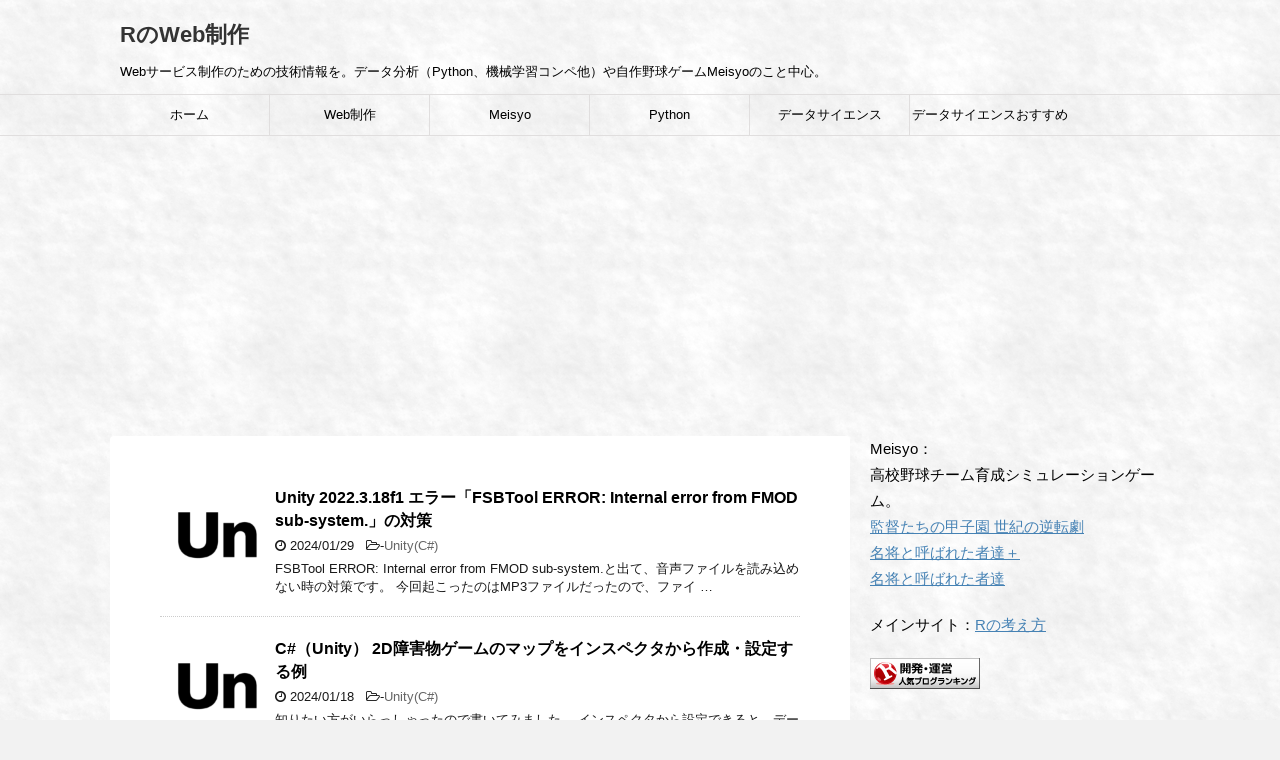

--- FILE ---
content_type: text/html; charset=UTF-8
request_url: https://webmaking.rei-farms.jp/page/3/
body_size: 13964
content:
<!DOCTYPE html>
<!--[if lt IE 7]>
<html class="ie6" lang="ja"> <![endif]-->
<!--[if IE 7]>
<html class="i7" lang="ja"> <![endif]-->
<!--[if IE 8]>
<html class="ie" lang="ja"> <![endif]-->
<!--[if gt IE 8]><!-->
<html lang="ja">
	<!--<![endif]-->
	<head prefix="og: http://ogp.me/ns# fb: http://ogp.me/ns/fb# article: http://ogp.me/ns/article#">
		<meta charset="UTF-8" >
		<meta name="viewport" content="width=device-width,initial-scale=1.0,user-scalable=yes">
		<meta name="format-detection" content="telephone=no" >
		
					<meta name="robots" content="noindex,follow">
		
		<link rel="alternate" type="application/rss+xml" title="RのWeb制作 RSS Feed" href="https://webmaking.rei-farms.jp/feed/" />
		<link rel="pingback" href="https://webmaking.rei-farms.jp/xmlrpc.php" >
		<!--[if lt IE 9]>
		<script src="https://webmaking.rei-farms.jp/wp-content/themes/stinger8/js/html5shiv.js"></script>
		<![endif]-->
				<title>RのWeb制作 &#8211; ページ 3 &#8211; Webサービス制作のための技術情報を。データ分析（Python、機械学習コンペ他）や自作野球ゲームMeisyoのこと中心。</title>
<meta name='robots' content='max-image-preview:large' />
	<style>img:is([sizes="auto" i], [sizes^="auto," i]) { contain-intrinsic-size: 3000px 1500px }</style>
	<link rel='dns-prefetch' href='//webfonts.xserver.jp' />
<link rel='dns-prefetch' href='//ajax.googleapis.com' />
<script type="text/javascript">
/* <![CDATA[ */
window._wpemojiSettings = {"baseUrl":"https:\/\/s.w.org\/images\/core\/emoji\/15.0.3\/72x72\/","ext":".png","svgUrl":"https:\/\/s.w.org\/images\/core\/emoji\/15.0.3\/svg\/","svgExt":".svg","source":{"concatemoji":"https:\/\/webmaking.rei-farms.jp\/wp-includes\/js\/wp-emoji-release.min.js?ver=6.7.4"}};
/*! This file is auto-generated */
!function(i,n){var o,s,e;function c(e){try{var t={supportTests:e,timestamp:(new Date).valueOf()};sessionStorage.setItem(o,JSON.stringify(t))}catch(e){}}function p(e,t,n){e.clearRect(0,0,e.canvas.width,e.canvas.height),e.fillText(t,0,0);var t=new Uint32Array(e.getImageData(0,0,e.canvas.width,e.canvas.height).data),r=(e.clearRect(0,0,e.canvas.width,e.canvas.height),e.fillText(n,0,0),new Uint32Array(e.getImageData(0,0,e.canvas.width,e.canvas.height).data));return t.every(function(e,t){return e===r[t]})}function u(e,t,n){switch(t){case"flag":return n(e,"\ud83c\udff3\ufe0f\u200d\u26a7\ufe0f","\ud83c\udff3\ufe0f\u200b\u26a7\ufe0f")?!1:!n(e,"\ud83c\uddfa\ud83c\uddf3","\ud83c\uddfa\u200b\ud83c\uddf3")&&!n(e,"\ud83c\udff4\udb40\udc67\udb40\udc62\udb40\udc65\udb40\udc6e\udb40\udc67\udb40\udc7f","\ud83c\udff4\u200b\udb40\udc67\u200b\udb40\udc62\u200b\udb40\udc65\u200b\udb40\udc6e\u200b\udb40\udc67\u200b\udb40\udc7f");case"emoji":return!n(e,"\ud83d\udc26\u200d\u2b1b","\ud83d\udc26\u200b\u2b1b")}return!1}function f(e,t,n){var r="undefined"!=typeof WorkerGlobalScope&&self instanceof WorkerGlobalScope?new OffscreenCanvas(300,150):i.createElement("canvas"),a=r.getContext("2d",{willReadFrequently:!0}),o=(a.textBaseline="top",a.font="600 32px Arial",{});return e.forEach(function(e){o[e]=t(a,e,n)}),o}function t(e){var t=i.createElement("script");t.src=e,t.defer=!0,i.head.appendChild(t)}"undefined"!=typeof Promise&&(o="wpEmojiSettingsSupports",s=["flag","emoji"],n.supports={everything:!0,everythingExceptFlag:!0},e=new Promise(function(e){i.addEventListener("DOMContentLoaded",e,{once:!0})}),new Promise(function(t){var n=function(){try{var e=JSON.parse(sessionStorage.getItem(o));if("object"==typeof e&&"number"==typeof e.timestamp&&(new Date).valueOf()<e.timestamp+604800&&"object"==typeof e.supportTests)return e.supportTests}catch(e){}return null}();if(!n){if("undefined"!=typeof Worker&&"undefined"!=typeof OffscreenCanvas&&"undefined"!=typeof URL&&URL.createObjectURL&&"undefined"!=typeof Blob)try{var e="postMessage("+f.toString()+"("+[JSON.stringify(s),u.toString(),p.toString()].join(",")+"));",r=new Blob([e],{type:"text/javascript"}),a=new Worker(URL.createObjectURL(r),{name:"wpTestEmojiSupports"});return void(a.onmessage=function(e){c(n=e.data),a.terminate(),t(n)})}catch(e){}c(n=f(s,u,p))}t(n)}).then(function(e){for(var t in e)n.supports[t]=e[t],n.supports.everything=n.supports.everything&&n.supports[t],"flag"!==t&&(n.supports.everythingExceptFlag=n.supports.everythingExceptFlag&&n.supports[t]);n.supports.everythingExceptFlag=n.supports.everythingExceptFlag&&!n.supports.flag,n.DOMReady=!1,n.readyCallback=function(){n.DOMReady=!0}}).then(function(){return e}).then(function(){var e;n.supports.everything||(n.readyCallback(),(e=n.source||{}).concatemoji?t(e.concatemoji):e.wpemoji&&e.twemoji&&(t(e.twemoji),t(e.wpemoji)))}))}((window,document),window._wpemojiSettings);
/* ]]> */
</script>
<style id='wp-emoji-styles-inline-css' type='text/css'>

	img.wp-smiley, img.emoji {
		display: inline !important;
		border: none !important;
		box-shadow: none !important;
		height: 1em !important;
		width: 1em !important;
		margin: 0 0.07em !important;
		vertical-align: -0.1em !important;
		background: none !important;
		padding: 0 !important;
	}
</style>
<link rel='stylesheet' id='wp-block-library-css' href='https://webmaking.rei-farms.jp/wp-includes/css/dist/block-library/style.min.css?ver=6.7.4' type='text/css' media='all' />
<style id='classic-theme-styles-inline-css' type='text/css'>
/*! This file is auto-generated */
.wp-block-button__link{color:#fff;background-color:#32373c;border-radius:9999px;box-shadow:none;text-decoration:none;padding:calc(.667em + 2px) calc(1.333em + 2px);font-size:1.125em}.wp-block-file__button{background:#32373c;color:#fff;text-decoration:none}
</style>
<style id='global-styles-inline-css' type='text/css'>
:root{--wp--preset--aspect-ratio--square: 1;--wp--preset--aspect-ratio--4-3: 4/3;--wp--preset--aspect-ratio--3-4: 3/4;--wp--preset--aspect-ratio--3-2: 3/2;--wp--preset--aspect-ratio--2-3: 2/3;--wp--preset--aspect-ratio--16-9: 16/9;--wp--preset--aspect-ratio--9-16: 9/16;--wp--preset--color--black: #000000;--wp--preset--color--cyan-bluish-gray: #abb8c3;--wp--preset--color--white: #ffffff;--wp--preset--color--pale-pink: #f78da7;--wp--preset--color--vivid-red: #cf2e2e;--wp--preset--color--luminous-vivid-orange: #ff6900;--wp--preset--color--luminous-vivid-amber: #fcb900;--wp--preset--color--light-green-cyan: #7bdcb5;--wp--preset--color--vivid-green-cyan: #00d084;--wp--preset--color--pale-cyan-blue: #8ed1fc;--wp--preset--color--vivid-cyan-blue: #0693e3;--wp--preset--color--vivid-purple: #9b51e0;--wp--preset--gradient--vivid-cyan-blue-to-vivid-purple: linear-gradient(135deg,rgba(6,147,227,1) 0%,rgb(155,81,224) 100%);--wp--preset--gradient--light-green-cyan-to-vivid-green-cyan: linear-gradient(135deg,rgb(122,220,180) 0%,rgb(0,208,130) 100%);--wp--preset--gradient--luminous-vivid-amber-to-luminous-vivid-orange: linear-gradient(135deg,rgba(252,185,0,1) 0%,rgba(255,105,0,1) 100%);--wp--preset--gradient--luminous-vivid-orange-to-vivid-red: linear-gradient(135deg,rgba(255,105,0,1) 0%,rgb(207,46,46) 100%);--wp--preset--gradient--very-light-gray-to-cyan-bluish-gray: linear-gradient(135deg,rgb(238,238,238) 0%,rgb(169,184,195) 100%);--wp--preset--gradient--cool-to-warm-spectrum: linear-gradient(135deg,rgb(74,234,220) 0%,rgb(151,120,209) 20%,rgb(207,42,186) 40%,rgb(238,44,130) 60%,rgb(251,105,98) 80%,rgb(254,248,76) 100%);--wp--preset--gradient--blush-light-purple: linear-gradient(135deg,rgb(255,206,236) 0%,rgb(152,150,240) 100%);--wp--preset--gradient--blush-bordeaux: linear-gradient(135deg,rgb(254,205,165) 0%,rgb(254,45,45) 50%,rgb(107,0,62) 100%);--wp--preset--gradient--luminous-dusk: linear-gradient(135deg,rgb(255,203,112) 0%,rgb(199,81,192) 50%,rgb(65,88,208) 100%);--wp--preset--gradient--pale-ocean: linear-gradient(135deg,rgb(255,245,203) 0%,rgb(182,227,212) 50%,rgb(51,167,181) 100%);--wp--preset--gradient--electric-grass: linear-gradient(135deg,rgb(202,248,128) 0%,rgb(113,206,126) 100%);--wp--preset--gradient--midnight: linear-gradient(135deg,rgb(2,3,129) 0%,rgb(40,116,252) 100%);--wp--preset--font-size--small: 13px;--wp--preset--font-size--medium: 20px;--wp--preset--font-size--large: 36px;--wp--preset--font-size--x-large: 42px;--wp--preset--spacing--20: 0.44rem;--wp--preset--spacing--30: 0.67rem;--wp--preset--spacing--40: 1rem;--wp--preset--spacing--50: 1.5rem;--wp--preset--spacing--60: 2.25rem;--wp--preset--spacing--70: 3.38rem;--wp--preset--spacing--80: 5.06rem;--wp--preset--shadow--natural: 6px 6px 9px rgba(0, 0, 0, 0.2);--wp--preset--shadow--deep: 12px 12px 50px rgba(0, 0, 0, 0.4);--wp--preset--shadow--sharp: 6px 6px 0px rgba(0, 0, 0, 0.2);--wp--preset--shadow--outlined: 6px 6px 0px -3px rgba(255, 255, 255, 1), 6px 6px rgba(0, 0, 0, 1);--wp--preset--shadow--crisp: 6px 6px 0px rgba(0, 0, 0, 1);}:where(.is-layout-flex){gap: 0.5em;}:where(.is-layout-grid){gap: 0.5em;}body .is-layout-flex{display: flex;}.is-layout-flex{flex-wrap: wrap;align-items: center;}.is-layout-flex > :is(*, div){margin: 0;}body .is-layout-grid{display: grid;}.is-layout-grid > :is(*, div){margin: 0;}:where(.wp-block-columns.is-layout-flex){gap: 2em;}:where(.wp-block-columns.is-layout-grid){gap: 2em;}:where(.wp-block-post-template.is-layout-flex){gap: 1.25em;}:where(.wp-block-post-template.is-layout-grid){gap: 1.25em;}.has-black-color{color: var(--wp--preset--color--black) !important;}.has-cyan-bluish-gray-color{color: var(--wp--preset--color--cyan-bluish-gray) !important;}.has-white-color{color: var(--wp--preset--color--white) !important;}.has-pale-pink-color{color: var(--wp--preset--color--pale-pink) !important;}.has-vivid-red-color{color: var(--wp--preset--color--vivid-red) !important;}.has-luminous-vivid-orange-color{color: var(--wp--preset--color--luminous-vivid-orange) !important;}.has-luminous-vivid-amber-color{color: var(--wp--preset--color--luminous-vivid-amber) !important;}.has-light-green-cyan-color{color: var(--wp--preset--color--light-green-cyan) !important;}.has-vivid-green-cyan-color{color: var(--wp--preset--color--vivid-green-cyan) !important;}.has-pale-cyan-blue-color{color: var(--wp--preset--color--pale-cyan-blue) !important;}.has-vivid-cyan-blue-color{color: var(--wp--preset--color--vivid-cyan-blue) !important;}.has-vivid-purple-color{color: var(--wp--preset--color--vivid-purple) !important;}.has-black-background-color{background-color: var(--wp--preset--color--black) !important;}.has-cyan-bluish-gray-background-color{background-color: var(--wp--preset--color--cyan-bluish-gray) !important;}.has-white-background-color{background-color: var(--wp--preset--color--white) !important;}.has-pale-pink-background-color{background-color: var(--wp--preset--color--pale-pink) !important;}.has-vivid-red-background-color{background-color: var(--wp--preset--color--vivid-red) !important;}.has-luminous-vivid-orange-background-color{background-color: var(--wp--preset--color--luminous-vivid-orange) !important;}.has-luminous-vivid-amber-background-color{background-color: var(--wp--preset--color--luminous-vivid-amber) !important;}.has-light-green-cyan-background-color{background-color: var(--wp--preset--color--light-green-cyan) !important;}.has-vivid-green-cyan-background-color{background-color: var(--wp--preset--color--vivid-green-cyan) !important;}.has-pale-cyan-blue-background-color{background-color: var(--wp--preset--color--pale-cyan-blue) !important;}.has-vivid-cyan-blue-background-color{background-color: var(--wp--preset--color--vivid-cyan-blue) !important;}.has-vivid-purple-background-color{background-color: var(--wp--preset--color--vivid-purple) !important;}.has-black-border-color{border-color: var(--wp--preset--color--black) !important;}.has-cyan-bluish-gray-border-color{border-color: var(--wp--preset--color--cyan-bluish-gray) !important;}.has-white-border-color{border-color: var(--wp--preset--color--white) !important;}.has-pale-pink-border-color{border-color: var(--wp--preset--color--pale-pink) !important;}.has-vivid-red-border-color{border-color: var(--wp--preset--color--vivid-red) !important;}.has-luminous-vivid-orange-border-color{border-color: var(--wp--preset--color--luminous-vivid-orange) !important;}.has-luminous-vivid-amber-border-color{border-color: var(--wp--preset--color--luminous-vivid-amber) !important;}.has-light-green-cyan-border-color{border-color: var(--wp--preset--color--light-green-cyan) !important;}.has-vivid-green-cyan-border-color{border-color: var(--wp--preset--color--vivid-green-cyan) !important;}.has-pale-cyan-blue-border-color{border-color: var(--wp--preset--color--pale-cyan-blue) !important;}.has-vivid-cyan-blue-border-color{border-color: var(--wp--preset--color--vivid-cyan-blue) !important;}.has-vivid-purple-border-color{border-color: var(--wp--preset--color--vivid-purple) !important;}.has-vivid-cyan-blue-to-vivid-purple-gradient-background{background: var(--wp--preset--gradient--vivid-cyan-blue-to-vivid-purple) !important;}.has-light-green-cyan-to-vivid-green-cyan-gradient-background{background: var(--wp--preset--gradient--light-green-cyan-to-vivid-green-cyan) !important;}.has-luminous-vivid-amber-to-luminous-vivid-orange-gradient-background{background: var(--wp--preset--gradient--luminous-vivid-amber-to-luminous-vivid-orange) !important;}.has-luminous-vivid-orange-to-vivid-red-gradient-background{background: var(--wp--preset--gradient--luminous-vivid-orange-to-vivid-red) !important;}.has-very-light-gray-to-cyan-bluish-gray-gradient-background{background: var(--wp--preset--gradient--very-light-gray-to-cyan-bluish-gray) !important;}.has-cool-to-warm-spectrum-gradient-background{background: var(--wp--preset--gradient--cool-to-warm-spectrum) !important;}.has-blush-light-purple-gradient-background{background: var(--wp--preset--gradient--blush-light-purple) !important;}.has-blush-bordeaux-gradient-background{background: var(--wp--preset--gradient--blush-bordeaux) !important;}.has-luminous-dusk-gradient-background{background: var(--wp--preset--gradient--luminous-dusk) !important;}.has-pale-ocean-gradient-background{background: var(--wp--preset--gradient--pale-ocean) !important;}.has-electric-grass-gradient-background{background: var(--wp--preset--gradient--electric-grass) !important;}.has-midnight-gradient-background{background: var(--wp--preset--gradient--midnight) !important;}.has-small-font-size{font-size: var(--wp--preset--font-size--small) !important;}.has-medium-font-size{font-size: var(--wp--preset--font-size--medium) !important;}.has-large-font-size{font-size: var(--wp--preset--font-size--large) !important;}.has-x-large-font-size{font-size: var(--wp--preset--font-size--x-large) !important;}
:where(.wp-block-post-template.is-layout-flex){gap: 1.25em;}:where(.wp-block-post-template.is-layout-grid){gap: 1.25em;}
:where(.wp-block-columns.is-layout-flex){gap: 2em;}:where(.wp-block-columns.is-layout-grid){gap: 2em;}
:root :where(.wp-block-pullquote){font-size: 1.5em;line-height: 1.6;}
</style>
<link rel='stylesheet' id='normalize-css' href='https://webmaking.rei-farms.jp/wp-content/themes/stinger8/css/normalize.css?ver=1.5.9' type='text/css' media='all' />
<link rel='stylesheet' id='font-awesome-css' href='https://webmaking.rei-farms.jp/wp-content/themes/stinger8/css/fontawesome/css/font-awesome.min.css?ver=4.5.0' type='text/css' media='all' />
<link rel='stylesheet' id='style-css' href='https://webmaking.rei-farms.jp/wp-content/themes/stinger8/style.css?ver=6.7.4' type='text/css' media='all' />
<style id='akismet-widget-style-inline-css' type='text/css'>

			.a-stats {
				--akismet-color-mid-green: #357b49;
				--akismet-color-white: #fff;
				--akismet-color-light-grey: #f6f7f7;

				max-width: 350px;
				width: auto;
			}

			.a-stats * {
				all: unset;
				box-sizing: border-box;
			}

			.a-stats strong {
				font-weight: 600;
			}

			.a-stats a.a-stats__link,
			.a-stats a.a-stats__link:visited,
			.a-stats a.a-stats__link:active {
				background: var(--akismet-color-mid-green);
				border: none;
				box-shadow: none;
				border-radius: 8px;
				color: var(--akismet-color-white);
				cursor: pointer;
				display: block;
				font-family: -apple-system, BlinkMacSystemFont, 'Segoe UI', 'Roboto', 'Oxygen-Sans', 'Ubuntu', 'Cantarell', 'Helvetica Neue', sans-serif;
				font-weight: 500;
				padding: 12px;
				text-align: center;
				text-decoration: none;
				transition: all 0.2s ease;
			}

			/* Extra specificity to deal with TwentyTwentyOne focus style */
			.widget .a-stats a.a-stats__link:focus {
				background: var(--akismet-color-mid-green);
				color: var(--akismet-color-white);
				text-decoration: none;
			}

			.a-stats a.a-stats__link:hover {
				filter: brightness(110%);
				box-shadow: 0 4px 12px rgba(0, 0, 0, 0.06), 0 0 2px rgba(0, 0, 0, 0.16);
			}

			.a-stats .count {
				color: var(--akismet-color-white);
				display: block;
				font-size: 1.5em;
				line-height: 1.4;
				padding: 0 13px;
				white-space: nowrap;
			}
		
</style>
<link rel='stylesheet' id='fancybox-css' href='https://webmaking.rei-farms.jp/wp-content/plugins/easy-fancybox/fancybox/1.5.4/jquery.fancybox.min.css?ver=6.7.4' type='text/css' media='screen' />
<script type="text/javascript" src="//ajax.googleapis.com/ajax/libs/jquery/1.11.3/jquery.min.js?ver=1.11.3" id="jquery-js"></script>
<script type="text/javascript" src="//webfonts.xserver.jp/js/xserverv3.js?fadein=0&amp;ver=2.0.8" id="typesquare_std-js"></script>
<link rel="https://api.w.org/" href="https://webmaking.rei-farms.jp/wp-json/" /><style type="text/css">.broken_link, a.broken_link {
	text-decoration: line-through;
}</style><style type="text/css" id="custom-background-css">
body.custom-background { background-image: url("https://rei-farms.jp/webmaking/wp-content/uploads/2018/09/bg-1.png"); background-position: left top; background-size: auto; background-repeat: repeat; background-attachment: scroll; }
</style>
	<!-- この URL で利用できる AMP HTML バージョンはありません。 --><link rel="icon" href="https://webmaking.rei-farms.jp/wp-content/uploads/2018/09/cropped-logo-1-1-32x32.png" sizes="32x32" />
<link rel="icon" href="https://webmaking.rei-farms.jp/wp-content/uploads/2018/09/cropped-logo-1-1-192x192.png" sizes="192x192" />
<link rel="apple-touch-icon" href="https://webmaking.rei-farms.jp/wp-content/uploads/2018/09/cropped-logo-1-1-180x180.png" />
<meta name="msapplication-TileImage" content="https://webmaking.rei-farms.jp/wp-content/uploads/2018/09/cropped-logo-1-1-270x270.png" />
	</head>
	<body class="home blog paged custom-background paged-3" >
			<div id="st-ami">
				<div id="wrapper">
				<div id="wrapper-in">
					<header>
						<div id="headbox-bg">
							<div class="clearfix" id="headbox">
								<nav id="s-navi" class="pcnone">
	<dl class="acordion">
		<dt class="trigger">
			<p><span class="op"><i class="fa fa-bars"></i></span></p>
		</dt>

		<dd class="acordion_tree">
						<div class="menu-menu-container"><ul id="menu-menu" class="menu"><li id="menu-item-4862" class="menu-item menu-item-type-custom menu-item-object-custom current-menu-item menu-item-home menu-item-4862"><a href="http://webmaking.rei-farms.jp">ホーム</a></li>
<li id="menu-item-4864" class="menu-item menu-item-type-taxonomy menu-item-object-category menu-item-4864"><a href="https://webmaking.rei-farms.jp/webmaking/">Web制作</a></li>
<li id="menu-item-6559" class="menu-item menu-item-type-taxonomy menu-item-object-category menu-item-6559"><a href="https://webmaking.rei-farms.jp/product/meisyo/">Meisyo</a></li>
<li id="menu-item-6560" class="menu-item menu-item-type-taxonomy menu-item-object-category menu-item-6560"><a href="https://webmaking.rei-farms.jp/webmaking/python/">Python</a></li>
<li id="menu-item-6561" class="menu-item menu-item-type-taxonomy menu-item-object-category menu-item-6561"><a href="https://webmaking.rei-farms.jp/webmaking/datascience/">データサイエンス</a></li>
<li id="menu-item-6654" class="menu-item menu-item-type-taxonomy menu-item-object-category menu-item-6654"><a href="https://webmaking.rei-farms.jp/product/skill-stacks/">データサイエンスおすすめ教材紹介【Skill Stacks】</a></li>
</ul></div>			<div class="clear"></div>

		</dd>
	</dl>
</nav>
									<div id="header-l">
									<!-- ロゴ又はブログ名 -->
									<p class="sitename">
										<a href="https://webmaking.rei-farms.jp/">
											RのWeb制作										</a>
									</p>
									<!-- ロゴ又はブログ名ここまで -->
									<!-- キャプション -->
																			<h1 class="descr">
											Webサービス制作のための技術情報を。データ分析（Python、機械学習コンペ他）や自作野球ゲームMeisyoのこと中心。										</h1>
																		</div><!-- /#header-l -->

							</div><!-- /#headbox-bg -->
						</div><!-- /#headbox clearfix -->

						<div id="gazou-wide">
										<div id="st-menubox">
			<div id="st-menuwide">
				<nav class="smanone clearfix"><ul id="menu-menu-1" class="menu"><li class="menu-item menu-item-type-custom menu-item-object-custom current-menu-item menu-item-home menu-item-4862"><a href="http://webmaking.rei-farms.jp">ホーム</a></li>
<li class="menu-item menu-item-type-taxonomy menu-item-object-category menu-item-4864"><a href="https://webmaking.rei-farms.jp/webmaking/">Web制作</a></li>
<li class="menu-item menu-item-type-taxonomy menu-item-object-category menu-item-6559"><a href="https://webmaking.rei-farms.jp/product/meisyo/">Meisyo</a></li>
<li class="menu-item menu-item-type-taxonomy menu-item-object-category menu-item-6560"><a href="https://webmaking.rei-farms.jp/webmaking/python/">Python</a></li>
<li class="menu-item menu-item-type-taxonomy menu-item-object-category menu-item-6561"><a href="https://webmaking.rei-farms.jp/webmaking/datascience/">データサイエンス</a></li>
<li class="menu-item menu-item-type-taxonomy menu-item-object-category menu-item-6654"><a href="https://webmaking.rei-farms.jp/product/skill-stacks/">データサイエンスおすすめ教材紹介【Skill Stacks】</a></li>
</ul></nav>			</div>
		</div>
	
							
						</div>
						<!-- /gazou -->

					</header>
					<div id="content-w">
<div id="content" class="clearfix">
	<div id="contentInner">
		<div class="st-main">
			<article>
				<div class="st-aside">
					<div class="kanren">
			<dl class="clearfix">
			<dt><a href="https://webmaking.rei-farms.jp/%e3%83%a2%e3%83%90%e3%82%a4%e3%83%ab%e5%88%b6%e4%bd%9c/unityc/7586/">
											<img width="150" height="150" src="https://webmaking.rei-farms.jp/wp-content/uploads/2024/01/U_Logo_Black_RGB-150x150.png" class="attachment-thumbnail size-thumbnail wp-post-image" alt="" decoding="async" srcset="https://webmaking.rei-farms.jp/wp-content/uploads/2024/01/U_Logo_Black_RGB-150x150.png 150w, https://webmaking.rei-farms.jp/wp-content/uploads/2024/01/U_Logo_Black_RGB-100x100.png 100w" sizes="(max-width: 150px) 100vw, 150px" />									</a></dt>
			<dd>
				<p class="kanren-t"><a href="https://webmaking.rei-farms.jp/%e3%83%a2%e3%83%90%e3%82%a4%e3%83%ab%e5%88%b6%e4%bd%9c/unityc/7586/">
						Unity 2022.3.18f1 エラー「FSBTool ERROR: Internal error from FMOD sub-system.」の対策					</a></p>

				<div class="blog_info">
					<p><i class="fa fa-clock-o"></i>
						2024/01/29						&nbsp;<span class="pcone">
							<i class="fa fa-folder-open-o" aria-hidden="true"></i>-<a href="https://webmaking.rei-farms.jp/%e3%83%a2%e3%83%90%e3%82%a4%e3%83%ab%e5%88%b6%e4%bd%9c/unityc/" rel="category tag">Unity(C#)</a><br/>
							          </span></p>
				</div>
				<div class="smanone2">
					<p>FSBTool ERROR: Internal error from FMOD sub-system.と出て、音声ファイルを読み込めない時の対策です。 今回起こったのはMP3ファイルだったので、ファイ &#8230; </p>
				</div>
			</dd>
		</dl>
			<dl class="clearfix">
			<dt><a href="https://webmaking.rei-farms.jp/%e3%83%a2%e3%83%90%e3%82%a4%e3%83%ab%e5%88%b6%e4%bd%9c/unityc/7570/">
											<img width="150" height="150" src="https://webmaking.rei-farms.jp/wp-content/uploads/2024/01/U_Logo_Black_RGB-150x150.png" class="attachment-thumbnail size-thumbnail wp-post-image" alt="" decoding="async" srcset="https://webmaking.rei-farms.jp/wp-content/uploads/2024/01/U_Logo_Black_RGB-150x150.png 150w, https://webmaking.rei-farms.jp/wp-content/uploads/2024/01/U_Logo_Black_RGB-100x100.png 100w" sizes="(max-width: 150px) 100vw, 150px" />									</a></dt>
			<dd>
				<p class="kanren-t"><a href="https://webmaking.rei-farms.jp/%e3%83%a2%e3%83%90%e3%82%a4%e3%83%ab%e5%88%b6%e4%bd%9c/unityc/7570/">
						C#（Unity） 2D障害物ゲームのマップをインスペクタから作成・設定する例					</a></p>

				<div class="blog_info">
					<p><i class="fa fa-clock-o"></i>
						2024/01/18						&nbsp;<span class="pcone">
							<i class="fa fa-folder-open-o" aria-hidden="true"></i>-<a href="https://webmaking.rei-farms.jp/%e3%83%a2%e3%83%90%e3%82%a4%e3%83%ab%e5%88%b6%e4%bd%9c/unityc/" rel="category tag">Unity(C#)</a><br/>
							          </span></p>
				</div>
				<div class="smanone2">
					<p>知りたい方がいらっしゃったので書いてみました。 インスペクタから設定できると、データベース不要で簡単に複数マップを作成・管理できるところが良いところだと思います。 設定ファイルの作成 MapSetti &#8230; </p>
				</div>
			</dd>
		</dl>
			<dl class="clearfix">
			<dt><a href="https://webmaking.rei-farms.jp/%e3%83%a2%e3%83%90%e3%82%a4%e3%83%ab%e5%88%b6%e4%bd%9c/7544/">
											<img width="150" height="150" src="https://webmaking.rei-farms.jp/wp-content/uploads/2018/09/cropped-logo-1-150x150.png" class="attachment-thumbnail size-thumbnail wp-post-image" alt="" decoding="async" loading="lazy" srcset="https://webmaking.rei-farms.jp/wp-content/uploads/2018/09/cropped-logo-1-150x150.png 150w, https://webmaking.rei-farms.jp/wp-content/uploads/2018/09/cropped-logo-1-300x300.png 300w, https://webmaking.rei-farms.jp/wp-content/uploads/2018/09/cropped-logo-1-100x100.png 100w, https://webmaking.rei-farms.jp/wp-content/uploads/2018/09/cropped-logo-1.png 512w" sizes="auto, (max-width: 150px) 100vw, 150px" />									</a></dt>
			<dd>
				<p class="kanren-t"><a href="https://webmaking.rei-farms.jp/%e3%83%a2%e3%83%90%e3%82%a4%e3%83%ab%e5%88%b6%e4%bd%9c/7544/">
						C# 最適化による読み込み速度向上実験					</a></p>

				<div class="blog_info">
					<p><i class="fa fa-clock-o"></i>
						2023/12/17						&nbsp;<span class="pcone">
							<i class="fa fa-folder-open-o" aria-hidden="true"></i>-<a href="https://webmaking.rei-farms.jp/%e3%83%a2%e3%83%90%e3%82%a4%e3%83%ab%e5%88%b6%e4%bd%9c/unityc/" rel="category tag">Unity(C#)</a>, <a href="https://webmaking.rei-farms.jp/product/meisyo/meisyokoshien/" rel="category tag">監督たちの甲子園</a>, <a href="https://webmaking.rei-farms.jp/%e3%83%a2%e3%83%90%e3%82%a4%e3%83%ab%e5%88%b6%e4%bd%9c/" rel="category tag">モバイル制作</a><br/>
							          </span></p>
				</div>
				<div class="smanone2">
					<p>ゲーム 監督たちの甲子園（仮）で、オーダー設定を作っています。 ただ、動作がクソ重いので最適化でどれくらい重いのか、最適化するとどうなるのか比較したいと思います。 動作イメージは下記の通りです。 動画 &#8230; </p>
				</div>
			</dd>
		</dl>
			<dl class="clearfix">
			<dt><a href="https://webmaking.rei-farms.jp/product/meisyo/7497/">
											<img width="150" height="150" src="https://webmaking.rei-farms.jp/wp-content/uploads/2023/10/icon-1-150x150.png" class="attachment-thumbnail size-thumbnail wp-post-image" alt="" decoding="async" loading="lazy" srcset="https://webmaking.rei-farms.jp/wp-content/uploads/2023/10/icon-1-150x150.png 150w, https://webmaking.rei-farms.jp/wp-content/uploads/2023/10/icon-1-300x300.png 300w, https://webmaking.rei-farms.jp/wp-content/uploads/2023/10/icon-1.png 1024w, https://webmaking.rei-farms.jp/wp-content/uploads/2023/10/icon-1-768x768.png 768w, https://webmaking.rei-farms.jp/wp-content/uploads/2023/10/icon-1-100x100.png 100w" sizes="auto, (max-width: 150px) 100vw, 150px" />									</a></dt>
			<dd>
				<p class="kanren-t"><a href="https://webmaking.rei-farms.jp/product/meisyo/7497/">
						ゲーム 監督たちの甲子園（仮） 制作開始					</a></p>

				<div class="blog_info">
					<p><i class="fa fa-clock-o"></i>
						2023/10/26						&nbsp;<span class="pcone">
							<i class="fa fa-folder-open-o" aria-hidden="true"></i>-<a href="https://webmaking.rei-farms.jp/product/meisyo/" rel="category tag">Meisyo</a>, <a href="https://webmaking.rei-farms.jp/product/meisyo/meisyokoshien/" rel="category tag">監督たちの甲子園</a><br/>
							          </span></p>
				</div>
				<div class="smanone2">
					<p>弱小高校の監督となり、「数多の強敵を倒す」「逆境を跳ね返す」指揮（戦略・戦術）を楽しむ3Dストラテジーゲームの開発を開始します。 これまで同様の背景を持った名将と呼ばれた者達（Meisyo）シリーズを &#8230; </p>
				</div>
			</dd>
		</dl>
			<dl class="clearfix">
			<dt><a href="https://webmaking.rei-farms.jp/%e3%83%a2%e3%83%90%e3%82%a4%e3%83%ab%e5%88%b6%e4%bd%9c/7488/">
											<img width="48" height="48" src="https://webmaking.rei-farms.jp/wp-content/uploads/2023/10/icons8-xcode-48.png" class="attachment-thumbnail size-thumbnail wp-post-image" alt="" decoding="async" loading="lazy" />									</a></dt>
			<dd>
				<p class="kanren-t"><a href="https://webmaking.rei-farms.jp/%e3%83%a2%e3%83%90%e3%82%a4%e3%83%ab%e5%88%b6%e4%bd%9c/7488/">
						Xcode13以降で起こる「info.plistが見えない」「作成できない」不具合に対応する					</a></p>

				<div class="blog_info">
					<p><i class="fa fa-clock-o"></i>
						2023/10/18						&nbsp;<span class="pcone">
							<i class="fa fa-folder-open-o" aria-hidden="true"></i>-<a href="https://webmaking.rei-farms.jp/%e3%83%a2%e3%83%90%e3%82%a4%e3%83%ab%e5%88%b6%e4%bd%9c/unityc/" rel="category tag">Unity(C#)</a>, <a href="https://webmaking.rei-farms.jp/%e3%83%a2%e3%83%90%e3%82%a4%e3%83%ab%e5%88%b6%e4%bd%9c/" rel="category tag">モバイル制作</a><br/>
							          </span></p>
				</div>
				<div class="smanone2">
					<p>なぜかinfo.plistが見えない問題があるので、備忘として書き残しておく。 (1)プロジェクトのxcodeprojectファイルをXcodeで開く (2)該当Project選択 (3)TARGET &#8230; </p>
				</div>
			</dd>
		</dl>
			<dl class="clearfix">
			<dt><a href="https://webmaking.rei-farms.jp/product/7474/">
											<img width="150" height="150" src="https://webmaking.rei-farms.jp/wp-content/uploads/2023/10/Icon-150x150.png" class="attachment-thumbnail size-thumbnail wp-post-image" alt="" decoding="async" loading="lazy" srcset="https://webmaking.rei-farms.jp/wp-content/uploads/2023/10/Icon-150x150.png 150w, https://webmaking.rei-farms.jp/wp-content/uploads/2023/10/Icon-300x300.png 300w, https://webmaking.rei-farms.jp/wp-content/uploads/2023/10/Icon-100x100.png 100w, https://webmaking.rei-farms.jp/wp-content/uploads/2023/10/Icon.png 512w" sizes="auto, (max-width: 150px) 100vw, 150px" />									</a></dt>
			<dd>
				<p class="kanren-t"><a href="https://webmaking.rei-farms.jp/product/7474/">
						「1人で遊べる最もシンプルな脳活ゲーム NEXT CARD」制作しました					</a></p>

				<div class="blog_info">
					<p><i class="fa fa-clock-o"></i>
						2023/10/15						&nbsp;<span class="pcone">
							<i class="fa fa-folder-open-o" aria-hidden="true"></i>-<a href="https://webmaking.rei-farms.jp/%e3%83%a2%e3%83%90%e3%82%a4%e3%83%ab%e5%88%b6%e4%bd%9c/unityc/" rel="category tag">Unity(C#)</a>, <a href="https://webmaking.rei-farms.jp/product/" rel="category tag">制作物</a>, <a href="https://webmaking.rei-farms.jp/%e3%83%a2%e3%83%90%e3%82%a4%e3%83%ab%e5%88%b6%e4%bd%9c/" rel="category tag">モバイル制作</a><br/>
							          </span></p>
				</div>
				<div class="smanone2">
					<p>皆さま、お疲れ様です( ^o^) だいぶ更新間隔が空きましたが、いかがお過ごしでしょうか。 ゲーム紹介 今回はMeisyoとは異なる別の制作物を作っていました。 珍しくトランプカードゲームです。 1人 &#8230; </p>
				</div>
			</dd>
		</dl>
			<dl class="clearfix">
			<dt><a href="https://webmaking.rei-farms.jp/%e3%83%a2%e3%83%90%e3%82%a4%e3%83%ab%e5%88%b6%e4%bd%9c/unityc/7452/">
											<img width="150" height="150" src="https://webmaking.rei-farms.jp/wp-content/uploads/2023/09/20230901-1-150x150.gif" class="attachment-thumbnail size-thumbnail wp-post-image" alt="" decoding="async" loading="lazy" srcset="https://webmaking.rei-farms.jp/wp-content/uploads/2023/09/20230901-1-150x150.gif 150w, https://webmaking.rei-farms.jp/wp-content/uploads/2023/09/20230901-1-100x100.gif 100w" sizes="auto, (max-width: 150px) 100vw, 150px" />									</a></dt>
			<dd>
				<p class="kanren-t"><a href="https://webmaking.rei-farms.jp/%e3%83%a2%e3%83%90%e3%82%a4%e3%83%ab%e5%88%b6%e4%bd%9c/unityc/7452/">
						【Unity（C#）】メインカメラの挙動に合わせて、サブカメラもアスペクト比に合わせて伸縮させる					</a></p>

				<div class="blog_info">
					<p><i class="fa fa-clock-o"></i>
						2023/09/01						&nbsp;<span class="pcone">
							<i class="fa fa-folder-open-o" aria-hidden="true"></i>-<a href="https://webmaking.rei-farms.jp/%e3%83%a2%e3%83%90%e3%82%a4%e3%83%ab%e5%88%b6%e4%bd%9c/unityc/" rel="category tag">Unity(C#)</a><br/>
							          </span></p>
				</div>
				<div class="smanone2">
					<p>メインカメラの挙動は以下参考にしました。ありがとうございました！ Unityの画面のアスペクト比と解像度を自動変換　全スマホ・複数解像度に対応させる 使い方 メインカメラとサブカメラを作成。 メインカ &#8230; </p>
				</div>
			</dd>
		</dl>
			<dl class="clearfix">
			<dt><a href="https://webmaking.rei-farms.jp/webmaking/7422/">
											<img width="150" height="150" src="https://webmaking.rei-farms.jp/wp-content/uploads/2019/02/data-science-logo-150x150.png" class="attachment-thumbnail size-thumbnail wp-post-image" alt="" decoding="async" loading="lazy" srcset="https://webmaking.rei-farms.jp/wp-content/uploads/2019/02/data-science-logo-150x150.png 150w, https://webmaking.rei-farms.jp/wp-content/uploads/2019/02/data-science-logo-100x100.png 100w, https://webmaking.rei-farms.jp/wp-content/uploads/2019/02/data-science-logo.png 200w" sizes="auto, (max-width: 150px) 100vw, 150px" />									</a></dt>
			<dd>
				<p class="kanren-t"><a href="https://webmaking.rei-farms.jp/webmaking/7422/">
						ゲームアプリ運営の分析ノウハウ vol.2　新規登録者編					</a></p>

				<div class="blog_info">
					<p><i class="fa fa-clock-o"></i>
						2023/08/20						&nbsp;<span class="pcone">
							<i class="fa fa-folder-open-o" aria-hidden="true"></i>-<a href="https://webmaking.rei-farms.jp/webmaking/datascience/" rel="category tag">データサイエンス</a>, <a href="https://webmaking.rei-farms.jp/%e3%83%a2%e3%83%90%e3%82%a4%e3%83%ab%e5%88%b6%e4%bd%9c/" rel="category tag">モバイル制作</a>, <a href="https://webmaking.rei-farms.jp/webmaking/" rel="category tag">Web制作</a><br/>
							          </span></p>
				</div>
				<div class="smanone2">
					<p>はじめに アプリ開発者によくある悩み・・・登録者がゲームを続けてくれません！！。 続けてくれないをより細かく言うと、(1)コンテンツを一通りプレイしてもらいたいのか、(2)毎日プレイしてほしいのかによ &#8230; </p>
				</div>
			</dd>
		</dl>
			<dl class="clearfix">
			<dt><a href="https://webmaking.rei-farms.jp/webmaking/7368/">
											<img width="150" height="150" src="https://webmaking.rei-farms.jp/wp-content/uploads/2019/02/data-science-logo-150x150.png" class="attachment-thumbnail size-thumbnail wp-post-image" alt="" decoding="async" loading="lazy" srcset="https://webmaking.rei-farms.jp/wp-content/uploads/2019/02/data-science-logo-150x150.png 150w, https://webmaking.rei-farms.jp/wp-content/uploads/2019/02/data-science-logo-100x100.png 100w, https://webmaking.rei-farms.jp/wp-content/uploads/2019/02/data-science-logo.png 200w" sizes="auto, (max-width: 150px) 100vw, 150px" />									</a></dt>
			<dd>
				<p class="kanren-t"><a href="https://webmaking.rei-farms.jp/webmaking/7368/">
						ゲームアプリ運営の分析ノウハウ vol.1　概要編					</a></p>

				<div class="blog_info">
					<p><i class="fa fa-clock-o"></i>
						2023/07/29						&nbsp;<span class="pcone">
							<i class="fa fa-folder-open-o" aria-hidden="true"></i>-<a href="https://webmaking.rei-farms.jp/webmaking/datascience/" rel="category tag">データサイエンス</a>, <a href="https://webmaking.rei-farms.jp/%e3%83%a2%e3%83%90%e3%82%a4%e3%83%ab%e5%88%b6%e4%bd%9c/" rel="category tag">モバイル制作</a>, <a href="https://webmaking.rei-farms.jp/webmaking/" rel="category tag">Web制作</a><br/>
							          </span></p>
				</div>
				<div class="smanone2">
					<p>はじめに 以前から、Twitterなどでこんな悩みを見聞きしていました。 「ゲームアプリを運営する際に、どのような視点で、どのような指標を分析すべきかわからない」というものです。今回はそちらのお悩みに &#8230; </p>
				</div>
			</dd>
		</dl>
			<dl class="clearfix">
			<dt><a href="https://webmaking.rei-farms.jp/product/meisyo/meisyo3/7313/">
											<img width="150" height="150" src="https://webmaking.rei-farms.jp/wp-content/uploads/2018/08/logo-1-150x150.png" class="attachment-thumbnail size-thumbnail wp-post-image" alt="" decoding="async" loading="lazy" srcset="https://webmaking.rei-farms.jp/wp-content/uploads/2018/08/logo-1-150x150.png 150w, https://webmaking.rei-farms.jp/wp-content/uploads/2018/08/logo-1-100x100.png 100w, https://webmaking.rei-farms.jp/wp-content/uploads/2018/08/logo-1.png 270w" sizes="auto, (max-width: 150px) 100vw, 150px" />									</a></dt>
			<dd>
				<p class="kanren-t"><a href="https://webmaking.rei-farms.jp/product/meisyo/meisyo3/7313/">
						Meisyo3 説明書					</a></p>

				<div class="blog_info">
					<p><i class="fa fa-clock-o"></i>
						2023/07/13						&nbsp;<span class="pcone">
							<i class="fa fa-folder-open-o" aria-hidden="true"></i>-<a href="https://webmaking.rei-farms.jp/product/meisyo/meisyo3/" rel="category tag">Meisyo3</a><br/>
							          </span></p>
				</div>
				<div class="smanone2">
					<p>監督視点の野球ゲームMeisyo3（公式サイト, Google Play）の説明書です。 随時更新していきます。 目次 このゲームの遊び方 シーズン1～3年目を通しての遊び方を紹介しています。 試合仕 &#8230; </p>
				</div>
			</dd>
		</dl>
	</div>
						<div class="st-pagelink">
	<a class="prev page-numbers" href="https://webmaking.rei-farms.jp/page/2/">&laquo; 前へ</a>
<a class="page-numbers" href="https://webmaking.rei-farms.jp/page/1/">1</a>
<a class="page-numbers" href="https://webmaking.rei-farms.jp/page/2/">2</a>
<span aria-current="page" class="page-numbers current">3</span>
<a class="page-numbers" href="https://webmaking.rei-farms.jp/page/4/">4</a>
<a class="page-numbers" href="https://webmaking.rei-farms.jp/page/5/">5</a>
<span class="page-numbers dots">&hellip;</span>
<a class="page-numbers" href="https://webmaking.rei-farms.jp/page/32/">32</a>
<a class="next page-numbers" href="https://webmaking.rei-farms.jp/page/4/">次へ &raquo;</a>	</div>
				</div>

					
<div class="sns">
	<ul class="clearfix">
		<!--ツイートボタン-->
		<li class="twitter"> 
		<a onclick="window.open('//twitter.com/intent/tweet?url=https%3A%2F%2Fwebmaking.rei-farms.jp&text=R%E3%81%AEWeb%E5%88%B6%E4%BD%9C&tw_p=tweetbutton', '', 'width=500,height=450'); return false;"><i class="fa fa-twitter"></i><span class="snstext " >Twitter</span>
		</a>
		</li>

		<!--Facebookボタン-->      
		<li class="facebook">
		<a target="_blank" href="//www.facebook.com/sharer.php?src=bm&u=https%3A%2F%2Fwebmaking.rei-farms.jp&t=R%E3%81%AEWeb%E5%88%B6%E4%BD%9C"><i class="fa fa-facebook"></i><span class="snstext " >Facebook</span>
		</a>
		</li>

		<!--Google+1ボタン-->
		<li class="googleplus">
		<a target="_blank" href="https://plus.google.com/share?url=https%3A%2F%2Fwebmaking.rei-farms.jp" ><i class="fa fa-google-plus"></i><span class="snstext " >Google+</span>
		</a>
		</li>

		<!--ポケットボタン-->      
		<li class="pocket">
		<a onclick="window.open('//getpocket.com/edit?url=https%3A%2F%2Fwebmaking.rei-farms.jp&title=R%E3%81%AEWeb%E5%88%B6%E4%BD%9C', '', 'width=500,height=350'); return false;" ><i class="fa fa-get-pocket"></i><span class="snstext " >Pocket</span>
		</a></li>

		<!--はてブボタン-->  
		<li class="hatebu">       
			<a href="//b.hatena.ne.jp/entry/" class="hatena-bookmark-button" data-hatena-bookmark-layout="simple" title="RのWeb制作"><span style="font-weight:bold" class="fa-hatena">B!</span><span class="snstext " >はてブ</span>
</a><script type="text/javascript" src="//b.st-hatena.com/js/bookmark_button.js" charset="utf-8" async="async"></script>

		</li>

		<!--LINEボタン-->   
		<li class="line">
			<a target="_blank" href="//line.me/R/msg/text/?R%E3%81%AEWeb%E5%88%B6%E4%BD%9C%0Ahttps%3A%2F%2Fwebmaking.rei-farms.jp"><i class="fa fa-comment" aria-hidden="true"></i><span class="snstext" >LINE</span></a>
		</li>   
  
	</ul>
</div> 	
			</article>
		</div>
	</div>
	<!-- /#contentInner -->
	<div id="side">
	<div class="st-aside">

					<div class="side-topad">
				<div class="ad"><p style="display:none">筆者情報</p>			<div class="textwidget"><p>Meisyo：<br />
高校野球チーム育成シミュレーションゲーム。<br />
<a href="https://webmaking.rei-farms.jp/product/meisyo/7632/" target=_blank>監督たちの甲子園 世紀の逆転劇</a><br />
<a href="https://meisyo-plus.net/" target="_blank" rel="noopener">名将と呼ばれた者達＋</a><br />
<a href="http://rei-farms.jp/meisyo/" target="_blank" rel="noopener">名将と呼ばれた者達</a></p>
<p>メインサイト：<a href="http://rei-farms.jp/blog/">Rの考え方</a></p>
<p><a href="//blog.with2.net/link/?1987596:1007" target="_blank" rel="noopener"><img decoding="async" title="開発・運営ランキング" src="https://blog.with2.net/img/banner/c/banner_1/br_c_1007_1.gif" /></a></p>
</div>
		</div>			</div>
		
		<div class="kanren">
							<dl class="clearfix">
				<dt><a href="https://webmaking.rei-farms.jp/product/meisyo/meisyonx/7962/">
													<img src="https://webmaking.rei-farms.jp/wp-content/themes/stinger8/images/no-img.png" alt="no image" title="no image" width="100" height="100" />
											</a></dt>
				<dd>
					<div class="blog_info">
						<p>2025/11/29</p>
					</div>
					<p class="kanren-t"><a href="https://webmaking.rei-farms.jp/product/meisyo/meisyonx/7962/">【MeisyoNX開発 vol.5】作り直しの儀</a></p>

					<div class="smanone2">
											</div>
				</dd>
			</dl>
					<dl class="clearfix">
				<dt><a href="https://webmaking.rei-farms.jp/%e3%83%a2%e3%83%90%e3%82%a4%e3%83%ab%e5%88%b6%e4%bd%9c/7953/">
													<img width="150" height="150" src="https://webmaking.rei-farms.jp/wp-content/uploads/2025/11/278192f94d941946f71d32e9d79c1651-150x150.png" class="attachment-thumbnail size-thumbnail wp-post-image" alt="" decoding="async" loading="lazy" srcset="https://webmaking.rei-farms.jp/wp-content/uploads/2025/11/278192f94d941946f71d32e9d79c1651-150x150.png 150w, https://webmaking.rei-farms.jp/wp-content/uploads/2025/11/278192f94d941946f71d32e9d79c1651-100x100.png 100w" sizes="auto, (max-width: 150px) 100vw, 150px" />											</a></dt>
				<dd>
					<div class="blog_info">
						<p>2025/11/27</p>
					</div>
					<p class="kanren-t"><a href="https://webmaking.rei-farms.jp/%e3%83%a2%e3%83%90%e3%82%a4%e3%83%ab%e5%88%b6%e4%bd%9c/7953/">[Unity]チュートリアル用に使える！指定のオブジェクトのみ注目させるコードの紹介</a></p>

					<div class="smanone2">
											</div>
				</dd>
			</dl>
					<dl class="clearfix">
				<dt><a href="https://webmaking.rei-farms.jp/%e3%83%a2%e3%83%90%e3%82%a4%e3%83%ab%e5%88%b6%e4%bd%9c/7943/">
													<img width="150" height="150" src="https://webmaking.rei-farms.jp/wp-content/uploads/2018/09/logo-1-150x150.png" class="attachment-thumbnail size-thumbnail wp-post-image" alt="" decoding="async" loading="lazy" srcset="https://webmaking.rei-farms.jp/wp-content/uploads/2018/09/logo-1-150x150.png 150w, https://webmaking.rei-farms.jp/wp-content/uploads/2018/09/logo-1-100x100.png 100w, https://webmaking.rei-farms.jp/wp-content/uploads/2018/09/logo-1.png 204w" sizes="auto, (max-width: 150px) 100vw, 150px" />											</a></dt>
				<dd>
					<div class="blog_info">
						<p>2025/11/20</p>
					</div>
					<p class="kanren-t"><a href="https://webmaking.rei-farms.jp/%e3%83%a2%e3%83%90%e3%82%a4%e3%83%ab%e5%88%b6%e4%bd%9c/7943/">[Unity]かんたんに編集・管理ができるボタン向けカスタムクラスのコード紹介</a></p>

					<div class="smanone2">
											</div>
				</dd>
			</dl>
					<dl class="clearfix">
				<dt><a href="https://webmaking.rei-farms.jp/product/meisyo/7939/">
													<img width="150" height="150" src="https://webmaking.rei-farms.jp/wp-content/uploads/2018/08/logo-1-150x150.png" class="attachment-thumbnail size-thumbnail wp-post-image" alt="" decoding="async" loading="lazy" srcset="https://webmaking.rei-farms.jp/wp-content/uploads/2018/08/logo-1-150x150.png 150w, https://webmaking.rei-farms.jp/wp-content/uploads/2018/08/logo-1-100x100.png 100w, https://webmaking.rei-farms.jp/wp-content/uploads/2018/08/logo-1.png 270w" sizes="auto, (max-width: 150px) 100vw, 150px" />											</a></dt>
				<dd>
					<div class="blog_info">
						<p>2025/10/27</p>
					</div>
					<p class="kanren-t"><a href="https://webmaking.rei-farms.jp/product/meisyo/7939/">MeisyoNX アンケートのお願い</a></p>

					<div class="smanone2">
											</div>
				</dd>
			</dl>
					<dl class="clearfix">
				<dt><a href="https://webmaking.rei-farms.jp/product/meisyo/meisyonx/7909/">
													<img width="150" height="150" src="https://webmaking.rei-farms.jp/wp-content/uploads/2025/10/920e87a537545335924389d4680f0d5e-150x150.png" class="attachment-thumbnail size-thumbnail wp-post-image" alt="" decoding="async" loading="lazy" srcset="https://webmaking.rei-farms.jp/wp-content/uploads/2025/10/920e87a537545335924389d4680f0d5e-150x150.png 150w, https://webmaking.rei-farms.jp/wp-content/uploads/2025/10/920e87a537545335924389d4680f0d5e-100x100.png 100w" sizes="auto, (max-width: 150px) 100vw, 150px" />											</a></dt>
				<dd>
					<div class="blog_info">
						<p>2025/10/24</p>
					</div>
					<p class="kanren-t"><a href="https://webmaking.rei-farms.jp/product/meisyo/meisyonx/7909/">【MeisyoNX開発 vol.4】画面イメージを作っては考え直して</a></p>

					<div class="smanone2">
											</div>
				</dd>
			</dl>
				</div>
					<div id="mybox">
				<div class="ad"><div id="search">
	<form method="get" id="searchform" action="https://webmaking.rei-farms.jp/">
		<label class="hidden" for="s">
					</label>
		<input type="text" placeholder="検索するテキストを入力" value="" name="s" id="s" />
		<input type="image" src="https://webmaking.rei-farms.jp/wp-content/themes/stinger8/images/search.png" alt="検索" id="searchsubmit" />
	</form>
</div>
<!-- /stinger --> </div><div class="ad"><p class="menu_underh2">カテゴリー</p>
			<ul>
					<li class="cat-item cat-item-19"><a href="https://webmaking.rei-farms.jp/wordpress/blog-experiment/">アクセス数増加実験</a>
</li>
	<li class="cat-item cat-item-47"><a href="https://webmaking.rei-farms.jp/%e9%9b%91%e8%ab%87/">雑談</a>
</li>
	<li class="cat-item cat-item-27"><a href="https://webmaking.rei-farms.jp/webmaking/python/">Python</a>
</li>
	<li class="cat-item cat-item-29"><a href="https://webmaking.rei-farms.jp/webmaking/datascience/">データサイエンス</a>
</li>
	<li class="cat-item cat-item-30"><a href="https://webmaking.rei-farms.jp/webmaking/sql/">SQL</a>
</li>
	<li class="cat-item cat-item-31"><a href="https://webmaking.rei-farms.jp/product/meisyo/meisyo%e5%88%9d%e5%bf%83%e8%80%85%e5%90%91%e3%81%91/">Meisyo初心者向け</a>
</li>
	<li class="cat-item cat-item-32"><a href="https://webmaking.rei-farms.jp/webmaking/vps/">VPS</a>
</li>
	<li class="cat-item cat-item-33"><a href="https://webmaking.rei-farms.jp/product/work-it/">Work It!</a>
</li>
	<li class="cat-item cat-item-34"><a href="https://webmaking.rei-farms.jp/product/">制作物</a>
</li>
	<li class="cat-item cat-item-35"><a href="https://webmaking.rei-farms.jp/product/skill-stacks/">データサイエンスおすすめ教材紹介【Skill Stacks】</a>
</li>
	<li class="cat-item cat-item-36"><a href="https://webmaking.rei-farms.jp/%e3%83%a2%e3%83%90%e3%82%a4%e3%83%ab%e5%88%b6%e4%bd%9c/">モバイル制作</a>
</li>
	<li class="cat-item cat-item-2"><a href="https://webmaking.rei-farms.jp/blog/">ブログ</a>
</li>
	<li class="cat-item cat-item-37"><a href="https://webmaking.rei-farms.jp/%e3%83%a2%e3%83%90%e3%82%a4%e3%83%ab%e5%88%b6%e4%bd%9c/flutter/">Flutter</a>
</li>
	<li class="cat-item cat-item-4"><a href="https://webmaking.rei-farms.jp/webmaking/">Web制作</a>
</li>
	<li class="cat-item cat-item-38"><a href="https://webmaking.rei-farms.jp/product/meisyo/meisyo3/">Meisyo3</a>
</li>
	<li class="cat-item cat-item-6"><a href="https://webmaking.rei-farms.jp/wordpress/">WordPress</a>
</li>
	<li class="cat-item cat-item-39"><a href="https://webmaking.rei-farms.jp/%e3%83%a2%e3%83%90%e3%82%a4%e3%83%ab%e5%88%b6%e4%bd%9c/unityc/">Unity(C#)</a>
</li>
	<li class="cat-item cat-item-7"><a href="https://webmaking.rei-farms.jp/product/meisyo/">Meisyo</a>
</li>
	<li class="cat-item cat-item-41"><a href="https://webmaking.rei-farms.jp/product/meisyo/meisyokoshien/">監督たちの甲子園</a>
</li>
	<li class="cat-item cat-item-13"><a href="https://webmaking.rei-farms.jp/product/ebs2/">EBS2</a>
</li>
	<li class="cat-item cat-item-45"><a href="https://webmaking.rei-farms.jp/product/meisyo/meisyokoshien/%e3%83%87%e3%83%bc%e3%82%bf%e5%88%86%e6%9e%90/">データ分析</a>
</li>
	<li class="cat-item cat-item-18"><a href="https://webmaking.rei-farms.jp/wordpress/blog-writing/">ブログの書き方</a>
</li>
	<li class="cat-item cat-item-46"><a href="https://webmaking.rei-farms.jp/product/meisyo/meisyonx/">MeisyoNX</a>
</li>
			</ul>

			</div><div class="ad"><p class="menu_underh2">メタ情報</p>
		<ul>
						<li><a href="https://webmaking.rei-farms.jp/wp-login.php">ログイン</a></li>
			<li><a href="https://webmaking.rei-farms.jp/feed/">投稿フィード</a></li>
			<li><a href="https://webmaking.rei-farms.jp/comments/feed/">コメントフィード</a></li>

			<li><a href="https://ja.wordpress.org/">WordPress.org</a></li>
		</ul>

		</div><div class="ad">			<div class="textwidget"><p><script async src="https://pagead2.googlesyndication.com/pagead/js/adsbygoogle.js"></script><br />
<ins class="adsbygoogle" style="display: block; text-align: center;" data-ad-layout="in-article" data-ad-format="fluid" data-ad-client="ca-pub-0888787660599688" data-ad-slot="2071029994"></ins><br />
<script>
     (adsbygoogle = window.adsbygoogle || []).push({});
</script></p>
</div>
		</div>			</div>
				<!-- 追尾広告エリア -->
		<div id="scrollad">
					</div>
		<!-- 追尾広告エリアここまで -->
	</div>
</div>
<!-- /#side -->
</div>
<!-- /#content -->
</div><!-- /contentw -->
<footer>
<div id="footer">
<div id="footer-in">
<div class="footermenubox clearfix "><ul id="menu-menu-2" class="footermenust"><li class="menu-item menu-item-type-custom menu-item-object-custom current-menu-item menu-item-home menu-item-4862"><a href="http://webmaking.rei-farms.jp">ホーム</a></li>
<li class="menu-item menu-item-type-taxonomy menu-item-object-category menu-item-4864"><a href="https://webmaking.rei-farms.jp/webmaking/">Web制作</a></li>
<li class="menu-item menu-item-type-taxonomy menu-item-object-category menu-item-6559"><a href="https://webmaking.rei-farms.jp/product/meisyo/">Meisyo</a></li>
<li class="menu-item menu-item-type-taxonomy menu-item-object-category menu-item-6560"><a href="https://webmaking.rei-farms.jp/webmaking/python/">Python</a></li>
<li class="menu-item menu-item-type-taxonomy menu-item-object-category menu-item-6561"><a href="https://webmaking.rei-farms.jp/webmaking/datascience/">データサイエンス</a></li>
<li class="menu-item menu-item-type-taxonomy menu-item-object-category menu-item-6654"><a href="https://webmaking.rei-farms.jp/product/skill-stacks/">データサイエンスおすすめ教材紹介【Skill Stacks】</a></li>
</ul></div>	<div class="footer-wbox clearfix">

		<div class="footer-c">
			<!-- フッターのメインコンテンツ -->
			<p class="footerlogo">
			<!-- ロゴ又はブログ名 -->
									RのWeb制作							</p>

			<p>
				<a href="https://webmaking.rei-farms.jp/">Webサービス制作のための技術情報を。データ分析（Python、機械学習コンペ他）や自作野球ゲームMeisyoのこと中心。</a>
			</p>
		</div>
	</div>

	<p class="copy">Copyright&copy;
		RのWeb制作		,
		2026		All Rights Reserved.</p>

</div>
</div>
</footer>
</div>
<!-- /#wrapperin -->
</div>
<!-- /#wrapper -->
</div><!-- /#st-ami -->
<!-- ページトップへ戻る -->
	<div id="page-top"><a href="#wrapper" class="fa fa-angle-up"></a></div>
<!-- ページトップへ戻る　終わり -->
<script type="text/javascript" src="https://webmaking.rei-farms.jp/wp-content/plugins/syntaxhighlighter/syntaxhighlighter3/scripts/shCore.js?ver=3.0.9b" id="syntaxhighlighter-core-js"></script>
<script type="text/javascript" src="https://webmaking.rei-farms.jp/wp-content/plugins/syntaxhighlighter/syntaxhighlighter3/scripts/shBrushCpp.js?ver=3.0.9b" id="syntaxhighlighter-brush-cpp-js"></script>
<script type='text/javascript'>
	(function(){
		var corecss = document.createElement('link');
		var themecss = document.createElement('link');
		var corecssurl = "https://webmaking.rei-farms.jp/wp-content/plugins/syntaxhighlighter/syntaxhighlighter3/styles/shCore.css?ver=3.0.9b";
		if ( corecss.setAttribute ) {
				corecss.setAttribute( "rel", "stylesheet" );
				corecss.setAttribute( "type", "text/css" );
				corecss.setAttribute( "href", corecssurl );
		} else {
				corecss.rel = "stylesheet";
				corecss.href = corecssurl;
		}
		document.head.appendChild( corecss );
		var themecssurl = "https://webmaking.rei-farms.jp/wp-content/plugins/syntaxhighlighter/syntaxhighlighter3/styles/shThemeDefault.css?ver=3.0.9b";
		if ( themecss.setAttribute ) {
				themecss.setAttribute( "rel", "stylesheet" );
				themecss.setAttribute( "type", "text/css" );
				themecss.setAttribute( "href", themecssurl );
		} else {
				themecss.rel = "stylesheet";
				themecss.href = themecssurl;
		}
		document.head.appendChild( themecss );
	})();
	SyntaxHighlighter.config.strings.expandSource = 'ソースを表示';
	SyntaxHighlighter.config.strings.help = 'SyntaxHighlighterについて';
	SyntaxHighlighter.config.strings.alert = 'SyntaxHighlighter\n\n';
	SyntaxHighlighter.config.strings.noBrush = '指定のブラシが見つかりませんでした: ';
	SyntaxHighlighter.config.strings.brushNotHtmlScript = 'HTMLスクリプトのオプションのためにブラシが構成されませんでした: ';
	SyntaxHighlighter.defaults['pad-line-numbers'] = false;
	SyntaxHighlighter.defaults['toolbar'] = false;
	SyntaxHighlighter.all();

	// Infinite scroll support
	if ( typeof( jQuery ) !== 'undefined' ) {
		jQuery( function( $ ) {
			$( document.body ).on( 'post-load', function() {
				SyntaxHighlighter.highlight();
			} );
		} );
	}
</script>
<script type="text/javascript" src="https://webmaking.rei-farms.jp/wp-content/themes/stinger8/js/base.js?ver=6.7.4" id="base-js"></script>
<script type="text/javascript" src="https://webmaking.rei-farms.jp/wp-content/themes/stinger8/js/scroll.js?ver=6.7.4" id="scroll-js"></script>
<script type="text/javascript" src="https://webmaking.rei-farms.jp/wp-content/plugins/easy-fancybox/vendor/purify.min.js?ver=6.7.4" id="fancybox-purify-js"></script>
<script type="text/javascript" src="https://webmaking.rei-farms.jp/wp-content/plugins/easy-fancybox/fancybox/1.5.4/jquery.fancybox.min.js?ver=6.7.4" id="jquery-fancybox-js"></script>
<script type="text/javascript" id="jquery-fancybox-js-after">
/* <![CDATA[ */
var fb_timeout, fb_opts={'autoScale':true,'showCloseButton':true,'margin':20,'pixelRatio':'false','centerOnScroll':false,'enableEscapeButton':true,'overlayShow':true,'hideOnOverlayClick':true,'minVpHeight':320,'disableCoreLightbox':'true','enableBlockControls':'true','fancybox_openBlockControls':'true' };
if(typeof easy_fancybox_handler==='undefined'){
var easy_fancybox_handler=function(){
jQuery([".nolightbox","a.wp-block-file__button","a.pin-it-button","a[href*='pinterest.com\/pin\/create']","a[href*='facebook.com\/share']","a[href*='twitter.com\/share']"].join(',')).addClass('nofancybox');
jQuery('a.fancybox-close').on('click',function(e){e.preventDefault();jQuery.fancybox.close()});
/* IMG */
						var unlinkedImageBlocks=jQuery(".wp-block-image > img:not(.nofancybox,figure.nofancybox>img)");
						unlinkedImageBlocks.wrap(function() {
							var href = jQuery( this ).attr( "src" );
							return "<a href='" + href + "'></a>";
						});
var fb_IMG_select=jQuery('a[href*=".jpg" i]:not(.nofancybox,li.nofancybox>a,figure.nofancybox>a),area[href*=".jpg" i]:not(.nofancybox),a[href*=".jpeg" i]:not(.nofancybox,li.nofancybox>a,figure.nofancybox>a),area[href*=".jpeg" i]:not(.nofancybox),a[href*=".png" i]:not(.nofancybox,li.nofancybox>a,figure.nofancybox>a),area[href*=".png" i]:not(.nofancybox),a[href*=".webp" i]:not(.nofancybox,li.nofancybox>a,figure.nofancybox>a),area[href*=".webp" i]:not(.nofancybox)');
fb_IMG_select.addClass('fancybox image');
var fb_IMG_sections=jQuery('.gallery,.wp-block-gallery,.tiled-gallery,.wp-block-jetpack-tiled-gallery,.ngg-galleryoverview,.ngg-imagebrowser,.nextgen_pro_blog_gallery,.nextgen_pro_film,.nextgen_pro_horizontal_filmstrip,.ngg-pro-masonry-wrapper,.ngg-pro-mosaic-container,.nextgen_pro_sidescroll,.nextgen_pro_slideshow,.nextgen_pro_thumbnail_grid,.tiled-gallery');
fb_IMG_sections.each(function(){jQuery(this).find(fb_IMG_select).attr('rel','gallery-'+fb_IMG_sections.index(this));});
jQuery('a.fancybox,area.fancybox,.fancybox>a').each(function(){jQuery(this).fancybox(jQuery.extend(true,{},fb_opts,{'transition':'elastic','transitionIn':'elastic','easingIn':'easeOutBack','transitionOut':'elastic','easingOut':'easeInBack','opacity':false,'hideOnContentClick':false,'titleShow':true,'titlePosition':'over','titleFromAlt':true,'showNavArrows':true,'enableKeyboardNav':true,'cyclic':false,'mouseWheel':'true'}))});
};};
var easy_fancybox_auto=function(){setTimeout(function(){jQuery('a#fancybox-auto,#fancybox-auto>a').first().trigger('click')},1000);};
jQuery(easy_fancybox_handler);jQuery(document).on('post-load',easy_fancybox_handler);
jQuery(easy_fancybox_auto);
/* ]]> */
</script>
<script type="text/javascript" src="https://webmaking.rei-farms.jp/wp-content/plugins/easy-fancybox/vendor/jquery.easing.min.js?ver=1.4.1" id="jquery-easing-js"></script>
<script type="text/javascript" src="https://webmaking.rei-farms.jp/wp-content/plugins/easy-fancybox/vendor/jquery.mousewheel.min.js?ver=3.1.13" id="jquery-mousewheel-js"></script>
</body></html>


--- FILE ---
content_type: text/html; charset=utf-8
request_url: https://www.google.com/recaptcha/api2/aframe
body_size: 267
content:
<!DOCTYPE HTML><html><head><meta http-equiv="content-type" content="text/html; charset=UTF-8"></head><body><script nonce="aWixZwwqCJ8H5QbiTX3nmQ">/** Anti-fraud and anti-abuse applications only. See google.com/recaptcha */ try{var clients={'sodar':'https://pagead2.googlesyndication.com/pagead/sodar?'};window.addEventListener("message",function(a){try{if(a.source===window.parent){var b=JSON.parse(a.data);var c=clients[b['id']];if(c){var d=document.createElement('img');d.src=c+b['params']+'&rc='+(localStorage.getItem("rc::a")?sessionStorage.getItem("rc::b"):"");window.document.body.appendChild(d);sessionStorage.setItem("rc::e",parseInt(sessionStorage.getItem("rc::e")||0)+1);localStorage.setItem("rc::h",'1769666130716');}}}catch(b){}});window.parent.postMessage("_grecaptcha_ready", "*");}catch(b){}</script></body></html>